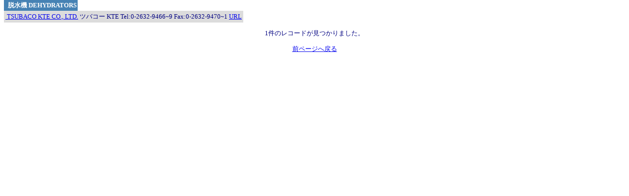

--- FILE ---
content_type: text/html
request_url: http://www.hellothai.com/directory/search/categorysearch.asp?c_id=3056
body_size: 1033
content:

<head>
<meta http-equiv="content-type" content="text/html;charset=x-sjis">
<style type="text/css"><!--
		a:hover { color: red }
		BODY,TH,TD { font-size: 10pt;color:navy }
		-->
</style>
</head>
<body bgcolor=""  topmargin=0>
<!--
<table width=100% border="0" cellspacing="2" cellpadding="2">
	<tr>
		
	</tr>
</table>
-->
<table bgcolor=steelblue border=0 cellspacing=0 cellpadding=2>
	<tr>
		<td><font color=white><b>&nbsp;&nbsp;脱水機&nbsp;DEHYDRATORS</b></font></td>
	</tr>
</table>

<table border=0 bgcolor=Gainsboro><tr><td><a href=../companies/companyinfo.asp?inf=01009250>&nbsp;TSUBACO KTE CO., LTD.</a>&nbsp;<font color=navy>ツバコー KTE&nbsp;Tel:0-2632-9466~9&nbsp;Fax:0-2632-9470~1</font>&nbsp;<a href='http://www.tsubaco.co.th' target=_blank>URL</a></td></tr></table>
<!--
<table width=100% border="0" cellspacing="2" cellpadding="2">
	<tr>
		
	</tr>
</table>
-->
<center><p>1件のレコードが見つかりました。<p><a href=javascript:history.back()>前ページへ戻る</A></center>

</body>
</html>